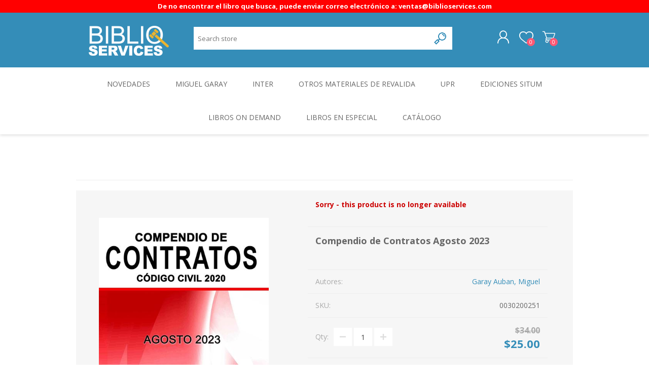

--- FILE ---
content_type: text/html; charset=utf-8
request_url: https://www.biblioservices.com/0030200251
body_size: 7933
content:
<!DOCTYPE html>
<html class="html-product-details-page">
    <head>
        <title>Biblio Services. Compendio de Contratos Agosto 2023</title>
        <meta http-equiv="Content-type" content="text/html;charset=UTF-8" />
        <meta name="description" content="Compendio de Contratos Agosto 2023" />
        <meta name="keywords" content="Venta de libros de derecho. Libros legales. Leyes de Puerto Rico. Copias, Imprenta. Impresion y Venta de libros a la demanda. Abogados Puertorrique&#xF1;os" />
        <meta name="generator" content="nopCommerce" />
        <meta name="viewport" content="width=device-width, initial-scale=1.0, user-scalable=0, minimum-scale=1.0, maximum-scale=1.0" />
        <meta property="og:type" content="product" />
<meta property="og:title" content="Compendio de Contratos Agosto 2023" />
<meta property="og:description" content="Compendio de Contratos Agosto 2023" />
<meta property="og:image" content="https://www.biblioservices.com/images/thumbs/0007440_compendio-de-contratos-agosto-2023_600_1.jpeg" />
<meta property="og:url" content="https://www.biblioservices.com/0030200251" />
<meta property="og:site_name" content="Biblio Services" />
<meta property="twitter:card" content="summary" />
<meta property="twitter:site" content="Biblio Services" />
<meta property="twitter:title" content="Compendio de Contratos Agosto 2023" />
<meta property="twitter:description" content="Compendio de Contratos Agosto 2023" />
<meta property="twitter:image" content="https://www.biblioservices.com/images/thumbs/0007440_compendio-de-contratos-agosto-2023_600_1.jpeg" />
<meta property="twitter:url" content="https://www.biblioservices.com/0030200251" />

        

        
        


        <link href="/Themes/Prisma/Content/CSS/styles.css" rel="stylesheet" type="text/css" />
<link href="/Themes/Prisma/Content/CSS/mobile.css" rel="stylesheet" type="text/css" />
<link href="/Themes/Prisma/Content/CSS/480.css" rel="stylesheet" type="text/css" />
<link href="/Themes/Prisma/Content/CSS/768.css" rel="stylesheet" type="text/css" />
<link href="/Themes/Prisma/Content/CSS/1024.css" rel="stylesheet" type="text/css" />
<link href="/Themes/Prisma/Content/CSS/1280.css" rel="stylesheet" type="text/css" />
<link href="/Plugins/SevenSpikes.Core/Styles/perfect-scrollbar.min.css" rel="stylesheet" type="text/css" />
<link href="/lib/magnific-popup/magnific-popup.css" rel="stylesheet" type="text/css" />
<link href="/Plugins/SevenSpikes.Nop.Plugins.Attachments/Styles/common.css" rel="stylesheet" type="text/css" />
<link href="/Plugins/SevenSpikes.Nop.Plugins.Attachments/Themes/DefaultClean/Content/Attachments.css" rel="stylesheet" type="text/css" />
<link href="/Themes/Prisma/Content/css/theme.custom-1.css?v=252" rel="stylesheet" type="text/css" />

        <script src="/lib/jquery-1.10.2.min.js" type="text/javascript"></script>

        
        
        
        <link rel="shortcut icon" href="https://www.biblioservices.com/favicon.ico" />
        
        <link href="https://fonts.googleapis.com/css?family=Comfortaa:400,700|Fira+Sans:400,700|Open+Sans:400,700|Playfair+Display:400,700&amp;subset=cyrillic,cyrillic-ext,greek,greek-ext,latin-ext" rel="stylesheet">
        <!--Powered by nopCommerce - http://www.nopCommerce.com-->
    </head>
    <body class="product-details-page-body font-open-sans item-type-1">
        





    <p style="text-align:center; padding: 5px; font-size:75; font-weight:bold; background-color:#FF0000; color:white;">
        De no encontrar el libro que busca, puede enviar correo electr&#xF3;nico a: ventas@biblioservices.com
    </p>



<div class="ajax-loading-block-window" style="display: none">
</div>
<div id="dialog-notifications-success" title="Notification" style="display:none;">
</div>
<div id="dialog-notifications-error" title="Error" style="display:none;">
</div>
<div id="dialog-notifications-warning" title="Warning" style="display:none;">
</div>
<div id="bar-notification" class="bar-notification">
    <span class="close" title="Close">&nbsp;</span>
</div>



<!--[if lte IE 7]>
    <div style="clear:both;height:59px;text-align:center;position:relative;">
        <a href="http://www.microsoft.com/windows/internet-explorer/default.aspx" target="_blank">
            <img src="/Themes/Prisma/Content/img/ie_warning.jpg" height="42" width="820" alt="You are using an outdated browser. For a faster, safer browsing experience, upgrade for free today." />
        </a>
    </div>
<![endif]-->



<div class="master-wrapper-page">
    <div class="master-header-wrapper-parent">
        <div class="master-header-wrapper">
    	
            <div class="header-wrapper">
    		
<div class="header">
    
    <div class="header-logo">
        


<a href="/" class="logo">


<img alt="Biblio Services" src="https://www.biblioservices.com/images/thumbs/0006394_1.png" /></a>
    </div>
    <div class="header-links-wrapper">
        <div class="header-selectors-wrapper">
            
            
            
            
        </div>
        <div class="header-links">
    <ul>
        
            <li><a href="/register" class="ico-register">Register</a></li>
            <li><a href="/login" class="ico-login">Log in</a></li>
                            <li>
                <a href="/wishlist" class="ico-wishlist">
                    <span class="wishlist-label">Wishlist</span>
                    <span class="wishlist-qty">0</span>
                </a>
            </li>
                    <li id="topcartlink">
                <a href="/cart" class="ico-cart">
                    <span class="cart-label">Shopping cart</span>
                    <span class="cart-qty">0</span>
                </a>
            </li>
        
    </ul>
            
</div>

        <div id="flyout-cart" class="flyout-cart" data-removeItemFromCartUrl="/PrismaTheme/RemoveItemFromCart" data-flyoutCartUrl="/PrismaTheme/FlyoutShoppingCart">
    <span class="cart-qty">0</span>
    <div class="mini-shopping-cart">
        <div class="count">
You have no items in your shopping cart.        </div>
    </div>
</div>

    </div>
    <div class="search-box store-search-box">
            <form method="get" id="small-search-box-form" action="/search">
    <input type="text" class="search-box-text" id="small-searchterms" autocomplete="off" name="q" placeholder="Search store" />
    
    <input type="submit" class="button-1 search-box-button" value="Search" />
        
            
    
</form>
    </div>
</div>
                
                <div class="responsive-nav-wrapper-parent">
                    <div class="responsive-nav-wrapper">
                        <div class="menu-title">
                            <span>Menu</span>
                        </div>
                        <div class="search-wrap">
                            <span>Search</span>
                        </div>
                        <div class="personal-button" id="header-links-opener">
                            <span>Personal menu</span>
                        </div>
                        <div class="wishlist-button">
                            <a href="/wishlist" class="ico-wishlist">
                                <span class="wishlist-label">Wishlist</span>
                                <span class="wishlist-qty">0</span>
                            </a>
                        </div>
                        <div class="shopping-cart-link">
                            <a href="/cart">Shopping cart</a>
                            <span class="cart-qty">0</span>
                        </div>
                    </div>
                </div>
            </div>
        </div>
        <div class="overlayOffCanvas"></div>
        <div class="header-menu">
            <div class="navigation-wrapper">
                <div class="close-menu">
                    <span>Close</span>
                </div>
            </div>
            <ul class="top-menu">
    
        
<li>
                <a href="/novedades">Novedades</a>
</li>
<li>
                <a href="/miguel-garay">Miguel Garay</a>
</li>
<li>
                <a href="/ferd">INTER</a>
</li>
<li>
                <a href="/otros-materiales">OTROS MATERIALES DE REVALIDA</a>
</li>
<li>
                <a href="/upr">UPR</a>
</li>
<li>
                <a href="/ediciones-situm">Ediciones SITUM</a>
</li>
<li>
            <a class="with-subcategories" href="/librosondemand">Libros On Demand</a>
            <div class="plus-button"></div>
            <div class="sublist-wrap">
                <div class="navigation-wrapper">
                    <div class="close-menu">
                        <span>Close</span>
                    </div>
                    <div class="back-button">
                        <span>Back</span>
                    </div>
                </div>
                <ul class="sublist">



<li>
                <a href="/disonante">Disonante</a>
</li>
<li>
                <a href="/ediciones-borboleta">Ediciones Borboleta</a>
</li>
<li>
                <a href="/terranova-editores">Terranova Editores</a>
</li>
<li>
                <a href="/gato-malo-editores">Gato Malo Editores</a>
</li>
<li>
                <a href="/ediciones-epidaurus">Ediciones Epidaurus</a>
</li>
<li>
                <a href="/editora-emergente">Editora Educaci&#xF3;n Emergente</a>
</li>                </ul>
            </div>
</li>
<li>
                <a href="/especiales">LIBROS EN ESPECIAL</a>
</li>
<li>
            <a class="with-subcategories" href="/general">Cat&#xE1;logo</a>
            <div class="plus-button"></div>
            <div class="sublist-wrap">
                <div class="navigation-wrapper">
                    <div class="close-menu">
                        <span>Close</span>
                    </div>
                    <div class="back-button">
                        <span>Back</span>
                    </div>
                </div>
                <ul class="sublist">



<li>
                <a href="/ambiental">Ambiental</a>
</li>
<li>
                <a href="/constitucional">Constitucional</a>
</li>
<li>
                <a href="/generalidades-del-derecho">Generalidades del Derecho</a>
</li>
<li>
                <a href="/derecho-comercial">Derecho Comercial</a>
</li>
<li>
                <a href="/etica">Etica</a>
</li>
<li>
                <a href="/familia">Familia</a>
</li>
<li>
                <a href="/otros-temas-de-derecho">Otros Temas de Derecho</a>
</li>
<li>
                <a href="/procedimiento-civil">Procedimiento Civil</a>
</li>
<li>
                <a href="/obligaciones-y-contratos">Obligaciones y Contratos</a>
</li>
<li>
                <a href="/procedimiento-penal">Procedimiento Penal</a>
</li>
<li>
                <a href="/sucesiones">Sucesiones</a>
</li>
<li>
                <a href="/penal">Penal</a>
</li>
<li>
                <a href="/otros-temas">Otros Temas</a>
</li>
<li>
                <a href="/derecho-internacional">Derecho Internacional</a>
</li>
<li>
                <a href="/arbitraje-y-mediacion">Arbitraje y Mediacion</a>
</li>
<li>
                <a href="/administrativo">Administrativo</a>
</li>
<li>
                <a href="/diccionarios">Diccionarios</a>
</li>
<li>
                <a href="/evidencia-derecho-prueba">Evidencia / Derecho Prueba</a>
</li>
<li>
                <a href="/derecho-civil">Derecho Civil</a>
</li>
<li>
                <a href="/da%C3%B1os">Da&#xF1;os</a>
</li>
<li>
                <a href="/hipotecario">Hipotecario</a>
</li>
<li>
                <a href="/reales-propiedad">Reales / Propiedad</a>
</li>
<li>
                <a href="/notarial">Notarial</a>
</li>                </ul>
            </div>
</li>    
                    
    
</ul>        </div>
    </div>
    <div class="master-wrapper-content">
        
        
<div id="color-squares-info"
     data-retrieve-color-squares-url="/PrismaTheme/RetrieveColorSquares"
     data-product-attribute-change-url="/ShoppingCart/ProductDetails_AttributeChange"
     data-productbox-selector=".product-item"
     data-productbox-container-selector=".attribute-squares-wrapper"
     data-productbox-price-selector=".prices .actual-price">
</div>
        <div class="master-column-wrapper">
            <div class="center-1">
    
    <div class="page product-details-page">
    <div class="page-body">
        
        <form method="post" id="product-details-form" action="/0030200251">
            <div itemscope itemtype="http://schema.org/Product" data-productid="8261">
                <div class="product-essential">
                    <div class="product-name">
                       <!--     <div class="breadcrumb">
        <ul>
            
            <li>
                <span itemscope itemtype="http://data-vocabulary.org/Breadcrumb">
                    <a href="/" itemprop="url">
                        <span itemprop="title">Home</span>
                    </a>
                </span>
                <span class="delimiter">/</span>
            </li>
                <li>
                    <span itemscope itemtype="http://data-vocabulary.org/Breadcrumb">
                        <a href="/general" itemprop="url">
                            <span itemprop="title">Cat&#xE1;logo</span>
                        </a>
                    </span>
                    <span class="delimiter">/</span>
                </li>
                <li>
                    <span itemscope itemtype="http://data-vocabulary.org/Breadcrumb">
                        <a href="/obligaciones-y-contratos" itemprop="url">
                            <span itemprop="title">Obligaciones y Contratos</span>
                        </a>
                    </span>
                    <span class="delimiter">/</span>
                </li>
            <li>
                <strong class="current-item">Compendio de Contratos Agosto 2023</strong>
                
            </li>
        </ul>
    </div>
     removi esta linea, Danny-->
			
                      <!--  <h1 itemprop="name">       removi esta linea, Danny-->
                      <!--         Compendio de Contratos Agosto 2023     removi esta linea, Danny-->
                                                <!--                  </h1>      removi esta linea, Danny-->
                    </div>
                    <div class="product-content-wrappper">
                        
	                <div class="gallery">
    <div class="picture">
            <img alt="Picture of Compendio de Contratos Agosto 2023" src="https://www.biblioservices.com/images/thumbs/0007440_compendio-de-contratos-agosto-2023_600_1.jpeg" title="Picture of Compendio de Contratos Agosto 2023" itemprop="image" id="main-product-img-8261" />
    </div>
</div>	                
                        <div class="overview">
                                <div class="discontinued-product">
        <h4>Sorry - this product is no longer available</h4>
    </div>


			<!-- Aqui modifique Model.Shortdescription por Model.Name    by Danny 3 de Agosto 2018-->
                                <div class="short-description">
                                    Compendio de Contratos Agosto 2023
					
                                </div>
                            
                            
                            <!--manufacturers-->
                                <div class="manufacturers">
            <span class="label">Autores:</span>
        <span class="value">
                <a href="/Garay-Auban--Miguel">Garay Auban, Miguel</a>
        </span>
    </div>
                            
			    <!--availability-->
                            
                            <!--SKU, MAN, GTIN, vendor-->
                            
    <div class="additional-details">
            <div class="sku" >
                <span class="label">SKU:</span>
                <span class="value" itemprop="sku" id="sku-8261">0030200251</span>
            </div>
                            </div>

                            <!--delivery-->
                            

                            <!--sample download-->
                            
                            <!--attributes-->

                            <!--gift card-->
                            <!--rental info-->
                            <!--price & add to cart-->
    <div class="prices" itemprop="offers" itemscope itemtype="http://schema.org/Offer">
                <div class="old-product-price">
                    <label>Old price:</label>
                    <span>$34.00</span>
                </div>
            <div class="product-price">
                    <label>Price:</label>
<span  itemprop="price" content="25.00" class="price-value-8261" >
                    $25.00
                </span>
            </div>
                <meta itemprop="priceCurrency" content="USD"/>
    </div>

                            <!-- qty -->
                            <div class="quantity-container"></div>
                            <!--wishlist, compare, email a friend-->
                            <div class="overview-buttons">
                                
    <div class="add-to-wishlist">
        <button type="button" id="add-to-wishlist-button-8261" class="button-2 add-to-wishlist-button" value="Add to wishlist" data-productid="8261" onclick="AjaxCart.addproducttocart_details('/addproducttocart/details/8261/2', '#product-details-form');return false;"><span>Add to wishlist</span></button>
    </div>
    <div class="add-to-cart">       
                    <div class="add-to-cart-panel">

                    <div class="qty-wrapper">
                        <label class="qty-label" for="addtocart_8261_EnteredQuantity">Qty:</label>
                        <span class="decrease">decrease</span>
                        <input class="qty-input" type="text" data-val="true" data-val-required="The Qty field is required." id="addtocart_8261_EnteredQuantity" name="addtocart_8261.EnteredQuantity" value="1" />
                        <span class="increase">increase</span>
                        
                    </div>
                                    <button type="button" id="add-to-cart-button-8261" class="button-1 add-to-cart-button" value="Add to cart" data-productid="8261" onclick="AjaxCart.addproducttocart_details('/addproducttocart/details/8261/1', '#product-details-form');return false;"><span>Add to cart</span></button>
            </div>
        
    </div>
                                <div class="product-options">
                                     
                                         <div class="email-a-friend">
        <input type="button" value="Email a friend" class="button-2 email-a-friend-button" onclick="setLocation('/productemailafriend/8261')" />
    </div>

                                </div>
                                
                            </div>
                            <div class="product-share-wrapper">
                                <span class="label">Share</span>

                        	    



<div class="product-social-buttons">
    <ul>
        <li class="facebook">
            <!-- Facebook -->
            <a href="javascript:openShareWindow('http://www.facebook.com/sharer.php?u=https://www.biblioservices.com/0030200251')">facebook</a>
        </li>
        <li class="twitter">
            <!-- Twitter -->
            <a href="javascript:openShareWindow('http://twitter.com/share?url=https://www.biblioservices.com/0030200251')">twitter</a>
        </li>
        <li class="pinterest">
            <!-- Pinterest -->
            <a href="javascript:void((function()%7Bvar%20e=document.createElement('script');e.setAttribute('type','text/javascript');e.setAttribute('charset','UTF-8');e.setAttribute('src','https://assets.pinterest.com/js/pinmarklet.js?r='+Math.random()*99999999);document.body.appendChild(e)%7D)());">pinterest</a>
        </li>
        <li class="google">
            <!-- Google+ -->
            <a href="javascript:openShareWindow('https://plus.google.com/share?url=https://www.biblioservices.com/0030200251')">google+</a>
        </li>
    </ul>

    
</div>

                            </div>
                            

<!--product reviews-->
                                <div class="product-reviews-overview" >
        <div class="product-review-box">
            <div class="rating">
                <div style="width: 0%">
                </div>
            </div>
        </div>

            <div class="product-no-reviews">
                <a href="/productreviews/8261">Be the first to review this product</a>
            </div>
    </div>


                        </div>
                            <div class="full-description" itemprop="description">
                                <p><strong>ACTUALIZACIÓN </strong></p>
<p>Este compendio está actualizado en cuanto a la jurisprudencia, hasta <strong>el día 19 de mayo de 2023 (2023 TSPR 71) </strong>y en cuanto a la legislación, hasta la <strong>Ley 56 del 25 de abril de 2023</strong>.</p>
                            </div>
                    </div>
                </div>
                


                <div class="product-collateral">
                        <div class="product-specs-box">
        <div class="title">
            <strong>Products specifications</strong>
        </div>
        <div class="table-wrapper">
            <table class="data-table">
                <colgroup>
                    <col width="25%" />
                    <col />
                </colgroup>
                <tbody>
                        <tr  class="odd">
                            <td class="spec-name">
                                ISBN
                            </td>
                            <td class="spec-value">
0030200251                                       </td>
                        </tr>
                        <tr  class="even">
                            <td class="spec-name">
                                A&#xF1;o Pub.
                            </td>
                            <td class="spec-value">
2023                                                                                                                            </td>
                        </tr>
                        <tr  class="odd">
                            <td class="spec-name">
                                Editorial
                            </td>
                            <td class="spec-value">
Ediciones SITUM, Inc.                                                                   </td>
                        </tr>
                        <tr  class="even">
                            <td class="spec-name">
                                P&#xE1;ginas
                            </td>
                            <td class="spec-value">
271                                        </td>
                        </tr>
                        <tr  class="odd">
                            <td class="spec-name">
                                Formato
                            </td>
                            <td class="spec-value">
Paperback                                                                                                                       </td>
                        </tr>
                        <tr  class="even">
                            <td class="spec-name">
                                Vol&#xFA;menes
                            </td>
                            <td class="spec-value">
1                                                                                                                               </td>
                        </tr>
                </tbody>
            </table>
        </div>
    </div>

                    
                </div>
                    <div class="also-purchased-products-grid product-grid">
        <div class="title">
            <strong>Customers who bought this item also bought</strong>
        </div>
        <div class="item-grid">
                <div class="item-box">



<div class="product-item" data-productid="8003">
    <div class="picture">
        <a href="/9781641315685" title="Show details for El Nuevo Derecho de Obligaciones y Contratos: C&#xF3;digo Civil 2020">
                <img class="picture-img" src="https://www.biblioservices.com/images/thumbs/0007142_el-nuevo-derecho-de-obligaciones-y-contratos-codigo-civil-2020_300_1.jpeg"
                     alt="Picture of El Nuevo Derecho de Obligaciones y Contratos: C&#xF3;digo Civil 2020" title="Show details for El Nuevo Derecho de Obligaciones y Contratos: C&#xF3;digo Civil 2020" />
        </a>
    </div>
    <div class="details">
        <h2 class="product-title">
            <a href="/9781641315685">El Nuevo Derecho de Obligaciones y Contratos: C&#xF3;digo Civil 2020</a>
        </h2>
                    <div class="product-rating-box" title="0 review(s)">
                <div class="rating">
                    <div style="width: 0%">
                    </div>
                </div>
            </div>
        <div class="description">
            
        </div>
        <div class="add-info">
            
            <div class="prices">
                <span class="price actual-price">$80.00</span>
                            </div>
            
            <div class="buttons-wrapper">
                    <button type="button" class="button-2 product-box-add-to-cart-button" onclick="AjaxCart.addproducttocart_catalog('/addproducttocart/catalog/8003/1/1');return false;" >Add to cart</button>
                <div class="buttons">
                                            <button type="button" value="Add to wishlist" class="button-2 add-to-wishlist-button" onclick="AjaxCart.addproducttocart_catalog('/addproducttocart/catalog/8003/2/1');return false;" >Add to wishlist</button>
                </div>
            </div>
            
        </div>
        <div class="attribute-squares-wrapper"></div>
    </div>
</div>
</div>
                <div class="item-box">



<div class="product-item" data-productid="5282">
    <div class="picture">
        <a href="/0965012476" title="Show details for Reglas de Procedimiento Criminal de Puerto Rico">
                <img class="picture-img" src="https://www.biblioservices.com/images/thumbs/0007685_reglas-de-procedimiento-criminal-de-puerto-rico_300_1.jpeg"
                     alt="Picture of Reglas de Procedimiento Criminal de Puerto Rico" title="Show details for Reglas de Procedimiento Criminal de Puerto Rico" />
        </a>
    </div>
    <div class="details">
        <h2 class="product-title">
            <a href="/0965012476">Reglas de Procedimiento Criminal de Puerto Rico</a>
        </h2>
                    <div class="product-rating-box" title="0 review(s)">
                <div class="rating">
                    <div style="width: 0%">
                    </div>
                </div>
            </div>
        <div class="description">
            
        </div>
        <div class="add-info">
            
            <div class="prices">
                <span class="price actual-price">$16.95</span>
                            </div>
            
            <div class="buttons-wrapper">
                    <button type="button" class="button-2 product-box-add-to-cart-button" onclick="AjaxCart.addproducttocart_catalog('/addproducttocart/catalog/5282/1/1');return false;" >Add to cart</button>
                <div class="buttons">
                                            <button type="button" value="Add to wishlist" class="button-2 add-to-wishlist-button" onclick="AjaxCart.addproducttocart_catalog('/addproducttocart/catalog/5282/2/1');return false;" >Add to wishlist</button>
                </div>
            </div>
            
        </div>
        <div class="attribute-squares-wrapper"></div>
    </div>
</div>
</div>
                <div class="item-box">



<div class="product-item" data-productid="7821">
    <div class="picture">
        <a href="/9781641313834" title="Show details for C&#xF3;digo Civil de Puerto Rico 2025.  Ley 55-2020">
                <img class="picture-img" src="https://www.biblioservices.com/images/thumbs/0007793_codigo-civil-de-puerto-rico-2025-ley-55-2020_300_1.png"
                     alt="Picture of C&#xF3;digo Civil de Puerto Rico 2025.  Ley 55-2020" title="Show details for C&#xF3;digo Civil de Puerto Rico 2025.  Ley 55-2020" />
        </a>
    </div>
    <div class="details">
        <h2 class="product-title">
            <a href="/9781641313834">C&#xF3;digo Civil de Puerto Rico 2025.  Ley 55-2020</a>
        </h2>
                    <div class="product-rating-box" title="0 review(s)">
                <div class="rating">
                    <div style="width: 0%">
                    </div>
                </div>
            </div>
        <div class="description">
            
        </div>
        <div class="add-info">
            
            <div class="prices">
                <span class="price actual-price">$28.00</span>
                            </div>
            
            <div class="buttons-wrapper">
                    <button type="button" class="button-2 product-box-add-to-cart-button" onclick="AjaxCart.addproducttocart_catalog('/addproducttocart/catalog/7821/1/1');return false;" >Add to cart</button>
                <div class="buttons">
                                            <button type="button" value="Add to wishlist" class="button-2 add-to-wishlist-button" onclick="AjaxCart.addproducttocart_catalog('/addproducttocart/catalog/7821/2/1');return false;" >Add to wishlist</button>
                </div>
            </div>
            
        </div>
        <div class="attribute-squares-wrapper"></div>
    </div>
</div>
</div>
                <div class="item-box">



<div class="product-item" data-productid="8120">
    <div class="picture">
        <a href="/0010600587" title="Show details for Manual de Procedimiento Criminal Verano 2022. Repaso de Rev&#xE1;lida Estatal">
                <img class="picture-img" src="https://www.biblioservices.com/images/thumbs/0007256_manual-de-procedimiento-criminal-verano-2022-repaso-de-revalida-estatal_300_1.jpeg"
                     alt="Picture of Manual de Procedimiento Criminal Verano 2022. Repaso de Rev&#xE1;lida Estatal" title="Show details for Manual de Procedimiento Criminal Verano 2022. Repaso de Rev&#xE1;lida Estatal" />
        </a>
    </div>
    <div class="details">
        <h2 class="product-title">
            <a href="/0010600587">Manual de Procedimiento Criminal Verano 2022. Repaso de Rev&#xE1;lida Estatal</a>
        </h2>
                    <div class="product-rating-box" title="0 review(s)">
                <div class="rating">
                    <div style="width: 0%">
                    </div>
                </div>
            </div>
        <div class="description">
            
        </div>
        <div class="add-info">
            
            <div class="prices">
                <span class="price actual-price">$35.00</span>
                            </div>
            
            <div class="buttons-wrapper">
                    <button type="button" class="button-2 product-box-add-to-cart-button" onclick="AjaxCart.addproducttocart_catalog('/addproducttocart/catalog/8120/1/1');return false;" >Add to cart</button>
                <div class="buttons">
                                            <button type="button" value="Add to wishlist" class="button-2 add-to-wishlist-button" onclick="AjaxCart.addproducttocart_catalog('/addproducttocart/catalog/8120/2/1');return false;" >Add to wishlist</button>
                </div>
            </div>
            
        </div>
        <div class="attribute-squares-wrapper"></div>
    </div>
</div>
</div>
        </div>
    </div>

                
            </div>
        <input name="__RequestVerificationToken" type="hidden" value="CfDJ8DlHcvHaeeFOrf4dXgJHjCMHV7zrJjVrF3LWYidApACJnOG9NZXxi982uhEuDA5SaQt6u3iJ9i95_O9A2D1VaWGDpIEef_4WNw-e9DMwkc1sHbm4ZBK0FO8HMfb9zTLxWnT1VDhWtXvj3g4w4Amw698" /></form>
        
    </div>
</div>

    
</div>

        </div>
        
    </div>
    



<div class="footer">
    <div class="footer-upper fashion-pattern">
        <div class="newsletter">
    <div class="title">
        <strong>Newsletter</strong>
    </div>
    <div class="newsletter-subscribe" id="newsletter-subscribe-block">
        <div class="newsletter-email">
            <input id="newsletter-email" class="newsletter-subscribe-text" placeholder="Enter your email here..." type="email" name="NewsletterEmail" value="" />
            <input type="button" value="Subscribe" id="newsletter-subscribe-button" class="button-1 newsletter-subscribe-button"/>
        </div>
        <div class="newsletter-validation">
            <span id="subscribe-loading-progress" style="display: none;" class="please-wait">Wait...</span>
            <span class="field-validation-valid" data-valmsg-for="NewsletterEmail" data-valmsg-replace="true"></span>
        </div>
    </div>
    <div class="newsletter-result" id="newsletter-result-block"></div>
    
</div>
    </div>
    <div class="footer-middle">
        <div class="footer-block">
            <div class="title">
                <strong>Information</strong>
            </div>
            <ul class="list">
                    <li><a href="/about-us">Sobre Nosotros</a></li>
                    <li><a href="/privacy-notice">Privacy notice</a></li>
                    <li><a href="/terminos-de-uso-y-politicas-de-privacidad-2">Terminos de Uso y Politicas de Privacidad</a></li>
            </ul>
        </div>
        <div class="footer-block">
            <div class="title">
                <strong>My account</strong>
            </div>
            <ul class="list">
                <li><a href="/customer/info">Customer info</a></li>
                <li><a href="/customer/addresses">Addresses</a></li>
                <li><a href="/order/history">Orders</a></li>

                    <li><a href="/cart">Shopping cart</a></li>
                                    <li><a href="/wishlist">Wishlist</a></li>
            </ul>
        </div>
        <div class="footer-block">
            <div class="title">
                <strong>Customer service</strong>
            </div>
            <ul class="list">
                    <li><a href="/pagos">Pagos</a></li>
                    <li><a href="/shipping-returns">Envios y Devoluciones</a></li>
            </ul>
        </div>
        <div>
            <div class="title">
                <strong>Follow us</strong>
            </div>             
            <ul class="list">
                <li>



<ul class="social-sharing">
        <li><a target="_blank" class="twitter" href="https://twitter.com/biblioservices"></a></li>
            <li><a target="_blank" class="facebook" href="http://www.facebook.com/biblioservices"></a></li>
                        </ul></li>
                <li class="address"><span>399 Ave. Muñoz Rivera - San Juan, PR 00918</span></li>
                <li class="phone"><span>787-753-1231</span></li>
            </ul>
        </div>
    </div>
    <div class="footer-lower">
        <div class="footer-lower-wrapper">
            <div class="footer-disclaimer">
                Copyright &copy; 2026 Biblio Services. All rights reserved.
            </div>
                            <div class="footer-powered-by">
                    Powered by <a href="http://www.nopcommerce.com/">nopCommerce</a>
                </div>
                       
        </div>
    </div>
    
</div>
    <div class="filter-options">
        <div class="filters-button">
            <span>Filters</span>
        </div>
        <div class="product-sorting-mobile">
            Sort
        </div>
        <div class="product-display-mobile">
            display
        </div>
    </div>
</div>

<!-- Global site tag (gtag.js) - Google Analytics -->
<script async src="https://www.googletagmanager.com/gtag/js?id=UA-20876138-1"></script>
<script>
  window.dataLayer = window.dataLayer || [];
  function gtag(){dataLayer.push(arguments);}
  gtag('js', new Date());

  gtag('config', 'UA-20876138-1');
</script>


        
        <script src="/lib/jquery.validate.min.js" type="text/javascript"></script>
<script src="/lib/jquery.validate.unobtrusive.min.js" type="text/javascript"></script>
<script src="/lib/jquery-ui-1.10.3.custom.min.js" type="text/javascript"></script>
<script src="/lib/jquery-migrate-1.2.1.min.js" type="text/javascript"></script>
<script src="/js/public.common.js" type="text/javascript"></script>
<script src="/js/public.ajaxcart.js" type="text/javascript"></script>
<script src="/lib/magnific-popup/jquery.magnific-popup.min.js" type="text/javascript"></script>
<script src="/Scripts/jquery.magnific-popup.js" type="text/javascript"></script>
<script src="/Plugins/SevenSpikes.Core/Scripts/jquery.json-2.4.min.js" type="text/javascript"></script>
<script src="/Plugins/SevenSpikes.Core/Scripts/sevenspikes.core.min.js" type="text/javascript"></script>
<script src="/Plugins/SevenSpikes.Core/Scripts/color-squares.min.js" type="text/javascript"></script>
<script src="https://js.stripe.com/v3/" type="text/javascript"></script>
<script src="/Plugins/SevenSpikes.Core/Scripts/footable.min.js" type="text/javascript"></script>
<script src="/Plugins/SevenSpikes.Core/Scripts/perfect-scrollbar.min.js" type="text/javascript"></script>
<script src="/Plugins/SevenSpikes.Core/Scripts/sevenspikes.theme.min.js" type="text/javascript"></script>
<script src="/Themes/Prisma/Content/scripts/prisma.js" type="text/javascript"></script>

        <script type="text/javascript">
        function newsletter_subscribe(subscribe) {
            var subscribeProgress = $("#subscribe-loading-progress");
            subscribeProgress.show();
            var postData = {
                subscribe: subscribe,
                email: $("#newsletter-email").val()
            };
            $.ajax({
                cache: false,
                type: "POST",
                url: "/subscribenewsletter",
                data: postData,
                success: function(data) {
                    subscribeProgress.hide();
                    $("#newsletter-result-block").html(data.Result);
                    if (data.Success) {
                        $('#newsletter-subscribe-block').hide();
                        $('#newsletter-result-block').show();
                    } else {
                        $('#newsletter-result-block').fadeIn("slow").delay(2000).fadeOut("slow");
                    }
                },
                error: function(xhr, ajaxOptions, thrownError) {
                    alert('Failed to subscribe.');
                    subscribeProgress.hide();
                }
            });
        }

        $(document).ready(function () {
            $('#newsletter-subscribe-button').click(function () {
newsletter_subscribe('true');            });
            $("#newsletter-email").keydown(function (event) {
                if (event.keyCode == 13) {
                    $("#newsletter-subscribe-button").click();
                    return false;
                }
            });
        });
    </script>
<script type="text/javascript">
                    AjaxCart.init(false, '.cart-qty', '.wishlist-qty');
                </script>
<script type="text/javascript">
            $(document).ready(function() {
                $('#small-searchterms').autocomplete({
                        delay: 500,
                        minLength: 3,
                        source: '/catalog/searchtermautocomplete',
                        appendTo: '.search-box',
                        select: function(event, ui) {
                            $("#small-searchterms").val(ui.item.label);
                            setLocation(ui.item.producturl);
                            return false;
                        }
                    })
                    .data("ui-autocomplete")._renderItem = function(ul, item) {
                        var t = item.label;
                        //html encode
                        t = htmlEncode(t);
                        return $("<li></li>")
                            .data("item.autocomplete", item)
                            .append("<a><span>" + t + "</span></a>")
                            .appendTo(ul);
                    };
            });
        </script>
<script type="text/javascript">
            $("#small-search-box-form").submit(function(event) {
                if ($("#small-searchterms").val() == "") {
                    alert('Please enter some search keyword');
                    $("#small-searchterms").focus();
                    event.preventDefault();
                }
            });
        </script>
<script type="text/javascript">
            $(document).ready(function () {
                $('.header').on('mouseenter', '#topcartlink', function () {
                    $('#flyout-cart').addClass('active');
                });
                $('.header').on('mouseleave', '#topcartlink', function () {
                    $('#flyout-cart').removeClass('active');
                });
                $('.header').on('mouseenter', '#flyout-cart', function () {
                    $('#flyout-cart').addClass('active');
                });
                $('.header').on('mouseleave', '#flyout-cart', function () {
                    $('#flyout-cart').removeClass('active');
                });
            });
        </script>
<script type="text/javascript">
        function openShareWindow(url) {
            var winWidth = 520;
            var winHeight = 400;
            var winTop = (screen.height / 2) - (winHeight / 2);
            var winLeft = (screen.width / 2) - (winWidth / 2);

            window.open(url, 'sharer', 'top=' + winTop + ',left=' + winLeft + ',toolbar=0,status=0,width=' + winWidth + ',height=' + winHeight);
        }
    </script>
<script type="text/javascript">
                                        $(document).ready(function () {
                            		    $("#addtocart_8261_EnteredQuantity").keydown(function(event) {
                                                if (event.keyCode == 13) {
                                                    $("#add-to-cart-button-8261").click();
                                                    return false;
                                                }
                                            });
                                        });
                        </script>

    </body>
</html>